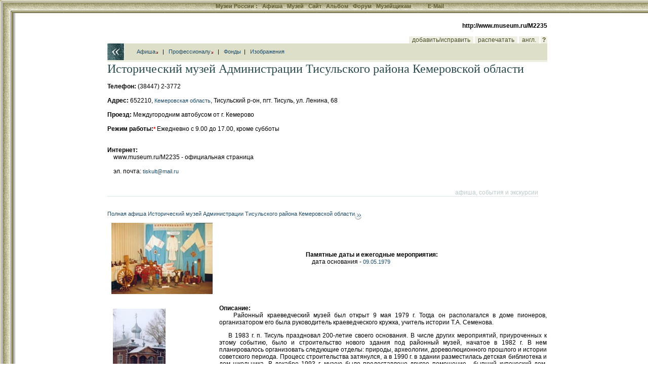

--- FILE ---
content_type: text/html; charset=windows-1251
request_url: http://www.museum.ru/M2235
body_size: 17446
content:

<html>
<head>

<title>Исторический музей Администрации Тисульского района  Кемеровской области</title>


<meta name="keywords" content="Каштак, ТИМ">

<meta name="description" content="Районный краеведческий музей был открыт  9 мая 1979 г. Тогда он располагался в доме пионеров, организатором его была  руководитель краеведческого кружка, учитель истории Т.А. Семенова. <br>В 1983 г. п">


<meta name="revisit-after" content="15 days">
<meta name="ROBOTS" content="ALL">

<LINK REL="stylesheet" TYPE="text/css" HREF="/INC/_global.css">
<LINK REL="stylesheet" TYPE="text/css" HREF="/Mus/_local.css">


<BODY BGCOLOR="White" TEXT="Black" LINK="#1E4C6A" VLINK="#1E4C6A" ALINK="Maroon" background="/Mus/img/Bg.gif" leftmargin=0 topmargin=0>

<span class=hide><span class=noprint>
<script language="JavaScript"><!--
d=document;a='';a+=';r='+escape(d.referrer)
js=10//--></script><script language="JavaScript1.1"><!--
a+=';j='+navigator.javaEnabled()
js=11//--></script><script language="JavaScript1.2"><!--
s=screen;a+=';s='+s.width+'*'+s.height+';d='+(s.colorDepth?s.colorDepth:s.pixelDepth)
js=12//--></script><script language="JavaScript1.3"><!--
js=13//--></script><script language="JavaScript"><!--
d.write('<img src="http://top.list.ru/counter?id=4640;js='+js+a+';rand='+Math.random()+'">')//--></script><noscript><img src="http://top.list.ru/counter?js=na;id=4640"></noscript>
<script language="JavaScript"><!--
document.write('<img src="http://counter.yadro.ru/hit?r'+
escape(document.referrer)+((typeof(screen)=='undefined')?'':
';s'+screen.width+'*'+screen.height+'*'+(screen.colorDepth?
screen.colorDepth:screen.pixelDepth))+';'+Math.random()+
'" width=1 height=1>')//--></script>

</span></span>

<style media="screen">.hide{display:none;}</style>
<style media="print">.noprint{display:none;} #print{display:inline;}</style>
<div id="mrMenu"><table width="100%" height=25 border=0 cellspacing=0 cellpadding=0 align="center">
<tr class=tMenuBg>
	<td background="/mus/img/mCorn.gif"><img src="/img/nbsp.gif" width=25></td>
	<td NOWRAP width="100%" ALIGN="CENTER" VALIGN="TOP" background="/mus/img/mBg.gif"><div class="vmenu">
		<noindex><span class=hide id=print>www.Museum.ru : </span></noindex>
		
		<A HREF="/" class=tMenu>Музеи России <b>:</b></A>  &nbsp;
		<A HREF="/News/" onmouseover="ShowMenu (menuNews,posMenuX(),posMenuY());" onmouseout="HideMenu ('menu'+menuNews);" class=tMenu>Афиша</A> &nbsp;
		<A HREF="/Mus/" onmouseover="ShowMenu (menuMus,posMenuX(),posMenuY());" onmouseout="HideMenu ('menu'+menuMus);" class=tMenu>Музей</A> &nbsp;
		<A HREF="/Web/" onmouseover="ShowMenu (menuWeb,posMenuX(),posMenuY());" onmouseout="HideMenu ('menu'+menuWeb);" class=tMenu>Сайт</A> &nbsp;
		<A HREF="/Alb/" onmouseover="ShowMenu (menuAlbum,posMenuX(),posMenuY());" onmouseout="HideMenu ('menu'+menuAlbum);" class=tMenu>Альбом</A> &nbsp;
		
		<A HREF="/Forum/" onmouseover="ShowMenu (menuForum,posMenuX(),posMenuY());" onmouseout="HideMenu ('menu'+menuForum);" class=tMenu>Форум</A> &nbsp;
		<A HREF="/Prof/" onmouseover="ShowMenu (menuProf,posMenuX(),posMenuY());" onmouseout="HideMenu ('menu'+menuProf);" class=tMenu>Музейщикам</A> &nbsp; &nbsp; &nbsp; &nbsp; &nbsp;
		<noindex>
		
		<A href="mailto:news@museum.ru?subject=mail" class=tMenu>E-Mail</A>&nbsp;
		
		</noindex>
		
	</div></td>
</tr><tr>
	<td></td><td>
		<table width=100% cellspacing=0 style="border:0;filter:shadow(color=888888, Direction=180, Strength=5)"><td style="border-top:#888888 solid 1px;">&nbsp;</td></table>
	</td>
</tr></table></div>

<SCRIPT LANGUAGE="Javascript" TYPE="text/javascript" SRC="/INC/_static.js"></SCRIPT>

<CENTER>
<TABLE WIDTH=700 CELLSPACING=0 CELLPADDING=0 BORDER=0>
<TR>
	<TD WIDTH=13 NOWRAP><img src="/img/nbsp.gif" width=1 height=1></TD>
	<TD WIDTH=34 NOWRAP><img src="/img/nbsp.gif" width=1 height=1></TD>
	<TD COLSPAN=3 WIDTH=835 NOWRAP><img src="/img/nbsp.gif" width=1 height=1></TD>
</TR><TR>
	<td colspan=5 align="right"><b>http://www.museum.ru/M2235</b><font color="White"><br>.</font></td>
</TR><TR>
 
	<TD></TD><TD COLSPAN=4>
		<table width="100%" border=0 cellspacing=0 cellpadding=0>
		<td></td>
		<td align="right" valign="bottom" nowrap>
			<script>a='M@';document.write('<a href="mailto:VR'+a+'mu'+''+'se'+'um.'+'ru?subject=добавить/исправить M2235" class=lMenu>');</script>&nbsp; добавить/исправить &nbsp;</a>
			<a href="http://vrm.museum.ru/M2235" target="_blank" class=lMenu>&nbsp; распечатать &nbsp;</a>
			<a href="http://www.russianmuseums.info/M2235" class=lMenu>&nbsp; англ. &nbsp;</a>
			<a href=/ onClick="return openHelp('Museum');" style="cursor:help" class="lMenu">&nbsp;<b>?</b>&nbsp;</a>
		</td>
		</table>
	</TD>
</TR>


<TR>
	<TD COLSPAN=2 background="/Mus/img/Back.gif"><a href=/ onClick="history.back();return false;"><img src="/img/nbsp.gif" width=47 height=33 border=0></a></TD>
	<TD COLSPAN=3 class="lBar">
		&nbsp; &nbsp; &nbsp; &nbsp; <a href="#news">Афиша<img src="/img/arrLoc.gif" border=0></a> &nbsp; | &nbsp;
		
		<a href="#prof">Профессионалу<img src="/img/arrLoc.gif" border=0></a>
		&nbsp; | &nbsp; <a href="M2235item">Фонды</a>&nbsp; | &nbsp; <a href="/M2235images">Изображения</a>
	</TD>
</TR>



<TR>
	<TD></TD>
	<TD COLSPAN=4 CLASS="lBar2" ALIGN="CENTER"><img src="/img/nbsp.gif" height=4></TD>
</TR><TR>
	<TD COLSPAN=5></td><img src="/img/nbsp.gif"></TD>
</TR><TR>
	<TD></TD>
	<TD COLSPAN=4 VALIGN="TOP">



<span style="color:#2D4C4F; font-family: Times New Roman; font-size: 18pt;">Исторический музей Администрации Тисульского района  Кемеровской области</span><br><br>
<b>Телефон:</b> (38447) 2-3772<br><br><b>Адрес:</b> 652210, <A HREF="/mus/location.asp?map=ru&region=25" title="другие музеи региона">Кемеровская область</a>, Тисульский р-он, пгт. Тисуль, ул. Ленина, 68 &nbsp; &nbsp; &nbsp;

<br><br>

<b>Проезд:</b> Междугородним автобусом от г. Кемерово<br><br><b>Режим работы:<a href="#act" class="act">*</a></b> Ежедневно с 9.00 до 17.00, кроме субботы<br><br>

<!-- div id="map_canvas" style="width: 830px; height: 320px;"></div --><br>



<a name="web"></a>

<b>Интернет:</b><br>
	&nbsp; &nbsp; www.museum.ru/M2235 - официальная страница<br>
<br>&nbsp; &nbsp; эл. почта: <script>eMail('tiskult','mail.ru','');</script>
	<br><br>

	<a name="news"></a>
<a name="#"><br></a><table cellspacing=0 cellpadding=0 border=0 width="98%"><tr><td align="right"><font color="#BBC9C9">афиша, события и экскурсии</font></td></tr><tr><td bgcolor="#DBE6E9"><img src="/img/nbsp.gif" width=1 height=1 border=0></td></tr></table><br>
<br>
<a href="/news/afisha.asp?where=museum&object=M2235&Date1=01.01.1900&Date2=13.01.2026">Полная афиша Исторический музей Администрации Тисульского района  Кемеровской области<img src="/img/arrMore.gif" border=0 align="middle" alt=">>"></a>

<table cellspacing=0 cellpadding=1 border=0 width="100%">
<td>
<a href="/alb/image.asp?5688"><img src="/img.asp?5688" align="left" width=200 heigth=141 hspace=7 vspace=5 border=0 title="Фрагмент экспозиции ''История крестьянского быта XIX-XX вв.''" onClick="return ShowImg('/imgB.asp?5688');"></a><br>
</td><td valign="middle">
<b>Памятные даты и ежегодные мероприятия:</b><br>
			&nbsp; &nbsp; дата основания - <a href="/N8681">09.05.1979</a><br> 
			
	<table cellspacing=0 cellpadding=0 border=0>
	
	</table>
</td>
</table>
<br>

<table cellspacing=0 cellpadding=1 border=0 width="100%"><tr><td>
<table align="left"><tr><td valign="top" align="center">
<a href="/alb/image.asp?5687"><img src="/img.asp?5687" align="left" width=104 heigth=150 hspace=7 vspace=5 border=0 title="Купеческий дом, памятник архитектуры конца XIX в." onClick="return ShowImg('/imgB.asp?5687');"></a><br>
</td></tr><tr><td valign="top" align="center">
<a href="/alb/image.asp?5689"><img src="/img.asp?5689" align="left" width=200 heigth=143 hspace=7 vspace=5 border=0 title="Выставка работ народных умельцев" onClick="return ShowImg('/imgB.asp?5689');"></a><br>
</td></tr></table>
<b>Описание:</b><br>
<div align="justify">
&nbsp; &nbsp; Районный краеведческий музей был открыт  9 мая 1979 г. Тогда он располагался в доме пионеров, организатором его была  руководитель краеведческого кружка, учитель истории Т.А. Семенова. <p>&nbsp; &nbsp; В 1983 г. п. Тисуль праздновал 200-летие своего основания. В числе других мероприятий, приуроченных к этому событию, было и строительство нового здания под районный музей, начатое в 1982 г. В нем планировалось организовать следующие отделы: природы, археологии,  дореволюционного прошлого и истории советского периода. Процесс строительства затянулся, а в 1990  г. в здании разместилась детская библиотека и дом школьника. В декабре 1993 г. музею было предоставлено другое помещение - бывший купеческий дом, памятник архитектуры конца XIX века. Но в 1995 г. решением администрации это здание было передано во временное пользование Tисульской православной церкви. С тех пор по сегодняшний  день музей размещается в помещении детской библиотеки, где занимают комнату для хранения экспонатов. <p>&nbsp; &nbsp; Ввиду отсутствия собственных экспозиционных площадей, сотрудники музея организуют временные тематические выставки в читальном зале детской библиотеки. В музее собран богатый материал  по истории Тисульского района: истории крестьянского быта, конец XIX - начало XX вв.,  истории революционного движения в районе, об участниках Великой Отечественной войны  и тружениках тыла. Нумизматическая коллекция пользуется популярностью у коллекционеров и школьников. Ведется сбор материала по истории предприятий, организаций, об интересных людях, прославивших свою "Малую родину":  это летчик-космонавт А.П. Леонов, писатель, поэт, художник  В.П. Столяров, легендарный солдат, прототип памятника воину-освободителю в берлинском Трептов-парке Н.И. Масолов и многие другие. <p>&nbsp; &nbsp; Несмотря на сложную ситуацию, в которой находится Тисульский музей, работа его продолжается. С 1994 по 2000 г. сотрудники музея принимали непосредственное участие в создании 7 тома Всекузбасской книги памяти (Тисульский район). Поддерживается связь со школами, краеведами района. Материалы музея используются учащимися, студентами, преподавателями в составлении рефератов, курсовых и дипломных работ. Экспонаты музея - постоянные участники мероприятий других учреждений культуры
</div>
</td></tr></table>
<br><br>

<table cellspacing=0 cellpadding=1 border=0 width="100%"><tr><td>
<table align="left"><tr><td valign="top" align="center">
<a href="/alb/image.asp?5690"><img src="/img.asp?5690" align="left" width=103 heigth=150 hspace=7 vspace=5 border=0 title="Выставка ''Таланты земли сибирской''" onClick="return ShowImg('/imgB.asp?5690');"></a><br>
</td></tr></table>
<table align="right"><tr><td valign="top" align="center">

</td></tr></table>
<b>Основатель:</b> Семенова Тамара Аркадьевна
</td></tr></table>
<br><br>

<table cellspacing=0 cellpadding=1 border=0 width="100%">
<td align="left"></td><td class="text" valign="middle">
	<b>Основные экскурсии:</b><br>

	&nbsp; &nbsp; <a href="/E4370">И снова ратной славы дата…</a><br>

	&nbsp; &nbsp; <a href="/E4371">Труд во славу Отечества</a><br>

	&nbsp; &nbsp; <a href="/E4890">Русская изба. История крестьянского быта к.ХIХ - н.ХХ вв.</a><br>

</td></table>
<br><br>
<b>Образовательные услуги:</b><br>&nbsp; &nbsp; Музейно-образовательные программы "Солдаты Отечества. Герои войн ХХ века", "Традиции и обряды русского народа" <br>&nbsp; &nbsp; Оказание практической помощи учащимся, студентам при написании курсовых работ, рефератов на темы из истории Тисульского района<br><br>
<b>Поблизости имеются:</b><br>
&nbsp; &nbsp; 
 места группового питания 
<br><br>

<b>Туристические маршруты:</b><br>

	&nbsp; &nbsp; <a href="/T513">Река Кия. "По зеркалу таежного чуда"</a><br>

	&nbsp; &nbsp; <a href="/T514">Оз. Берчикуль - п. Макарак - п. Берикуль - п. Московка - п. Полуторник - с. Тамбар - оз. Берчикуль</a><br>
	
	<br>

	<b>Местные достопримечательности:</b><br> &nbsp; &nbsp; Каштакский острог, построен в 1698 г. <br>15 памятников истории, среди которых  5 архитектурных памятников - каменые купеческие дома середины - конца XIX в. <br>Обелиски, установленные в местах гибели, на братских могилах чоновцев, партизан, погибших в боях с белогвардейцами <br>Дом в с. Листвянка, где родился летчик-космонавт А.А. Леонов. На доме установлена мемориальная доска <br>Сопки "Барабинский Бухтай" и "Кондовый Бухтай" - остатки жерлового аппарата вулканического процесса девонского периода <br>Озера (Берчикуль, Песчаное, Пустое, Утиное), реки (Кия, Дудет, Урюп и др.)<br><br>
<a name="prof"></a>
<a name="#"><br></a><table cellspacing=0 cellpadding=0 border=0 width="98%"><tr><td align="right"><font color="#BBC9C9">профессионалу</font></td></tr><tr><td bgcolor="#DBE6E9"><img src="/img/nbsp.gif" width=1 height=1 border=0></td></tr></table><br><a href="/alb/image.asp?5691"><img src="/img.asp?5691" align="right" width=200 heigth=137 hspace=7 vspace=5 border=0 title="Открытие подшефного музея в школе №1" onClick="return ShowImg('/imgB.asp?5691');"></a><br><b>Основные должностные лица:<a href="#act" class="act">*</a></b><br>

	&nbsp; &nbsp; Директор: Банщикова Марина Владимировна, тел. (38447) 2-3772<br>

	&nbsp; &nbsp; Научный сотрудник: Вамбрикова Юлия Сергеевна, тел. (38447) 2-3772<br>
	
	<br>

<b>Тел. дирекции:</b><br>
	&nbsp; &nbsp; 
(38447) 2-3772
	<br><br>


<b>Адрес дирекции:</b><br>
	&nbsp; &nbsp;
652210, Кемеровская область, Тисульский р-он, пгт. Тисуль, ул. Ленина, 68
	<br><br>
	
<b>Даты открытия и основания:</b><br>
	&nbsp; &nbsp; основан: 09.05.1979<br>
	<br>
<b>Бюджетный статус:</b><br> &nbsp; &nbsp;Муниципальный<br><br><b>Организационно-правовая форма:</b><br> &nbsp; &nbsp;некоммерческое учреждение<br><br>
<b>Тип организации:</b><br>
	&nbsp; &nbsp; 
	культурно-массовая,	исследовательская
<br><br>
<b>Классификация организации:</b><br>
	&nbsp; &nbsp;
 <a href="/MUS/type.asp?type=77" title="другие музеи этого же профиля">краеведческая</a>
	
	<br><br>

<b>Площади организации:</b><br>	&nbsp; &nbsp; временных выставок 72м<sup>2</sup><br>	&nbsp; &nbsp; фондохранилищ 56м<sup>2</sup><br>
<br>

<b>Количество сотрудников:</b><br>
	&nbsp; &nbsp; 2, из них 1 научных
	<br><br>

		<b>Среднее кол. посетителей в год:</b><br>
		&nbsp; &nbsp; 8600
		<br><br><br>

<b>Вышестоящая организация:</b><br>

	&nbsp; &nbsp; <a href="/R951">Управление культуры Администрации Тисульского района Кемеровской области - R951</a><br>
	
	<br>
<b>Единиц хранения:</b><br>
	&nbsp; &nbsp; 5360, из них 2613 предметов основного фонда	
	<br><br>

<table cellspacing=0 cellpadding=1 border=0 width="100%">
<td><b>Наиболее ценные (уникальные) коллекции:</b><br>
	&nbsp; &nbsp; Нумизматическая (коллекция монет и бумажных денежных знаков) - 295 ед. хр. <br>	&nbsp; &nbsp; Коллекция истории техники - 16 ед. хр. <br>	&nbsp; &nbsp; Коллекция документальных источников по истории района - 1641 ед. хр.<br><br>&nbsp; &nbsp; <a href="M2235item">наиболее интересные предметы фондов</a>
</td><td>

</td>
</table>
<br><br>

<table cellspacing=0 cellpadding=1 border=0 width="100%">
<td>

</td></table><br><br>
<b>Виртуальные ресурсы:</b><br>
	&nbsp; &nbsp; см. выше <a href="#web" >сайт(ы) музея<img src="/img/arrLoc.gif" border=0></a><br>
	<br><br>
<b>Примечание:</b><br>
	&nbsp; &nbsp; Виды деятельности и первоочередные задачи, в которых музею нужна помощь сторонних организаций и фондов: подготовка издания Топонимического словаря Тисульского района, закупка техники, реставрационные работы.
	<br><br>

<br><br>

<table width="100%"><tr><td>
<div align="right" style="color: gray;"><a name="act"><font color="red" style="font-size:18pt;"><b>*</b></font></a><br><br>
информация от: <font color="red">17.03.2012</font><br>
<noindex>данные заверены<br><br>
	Заметили неточность? Есть изменения или дополнения? Пишите нам <script>a='M@';document.write('<a href="mailto:VR'+a+'mu'+''+'se'+'um.'+'ru?subject=добавить/исправить M2235">VR'+a+'mu'+''+'se'+'um.'+'ru</a>');</script>.<br>
	Для <b>полного</b> обновления информации <a href="http://vrm.museum.ru/11-rskn.doc">заполните форму</a> и   <script>a='M@';document.write('<a href="mailto:VR'+a+'mu'+''+'se'+'um.'+'ru">пришлите нам</a>');</script>.
</noindex>
</div>
</td></tr></table>

<br><br>

<div align="center">
	Copyright (c) 1996-2012&nbsp;Исторический музей Администрации Тисульского района  Кемеровской области
</div><br>

<!--1350393149480--><div id='lWdg_1350393149480'></div>

	</TD>
</TR>



<TR><TD COLSPAN=5><img src="img/nbsp.gif" width=1 height=8 border=0></TD>
</TR><TR>
	<TD COLSPAN=5 ALIGN="CENTER">

<script src="http://www.google-analytics.com/urchin.js" type="text/javascript">
</script>
<script type="text/javascript">
_uacct = "UA-364392-1";
urchinTracker();
</script>


<br><br>
<div class="cprt">
	при полном или частичном использовании материалов <a href="/" onClick="location.href='ht'+'tp://srv.museum.ru/default.asp?prg=LINK#link';return false;">активная ссылка</a> на "<a href="http://www.museum.ru/">Музеи России</a>" обязательна<br><br>
	<a href="/" onClick="return openHelp('copyright');" class=cprt>Copyright (c) 1996-2026 Museum.ru</a><br>
	
</div><br>

	</TD>
</TR>
</TABLE>

</body>
</html>

</BODY>
</HTML>
